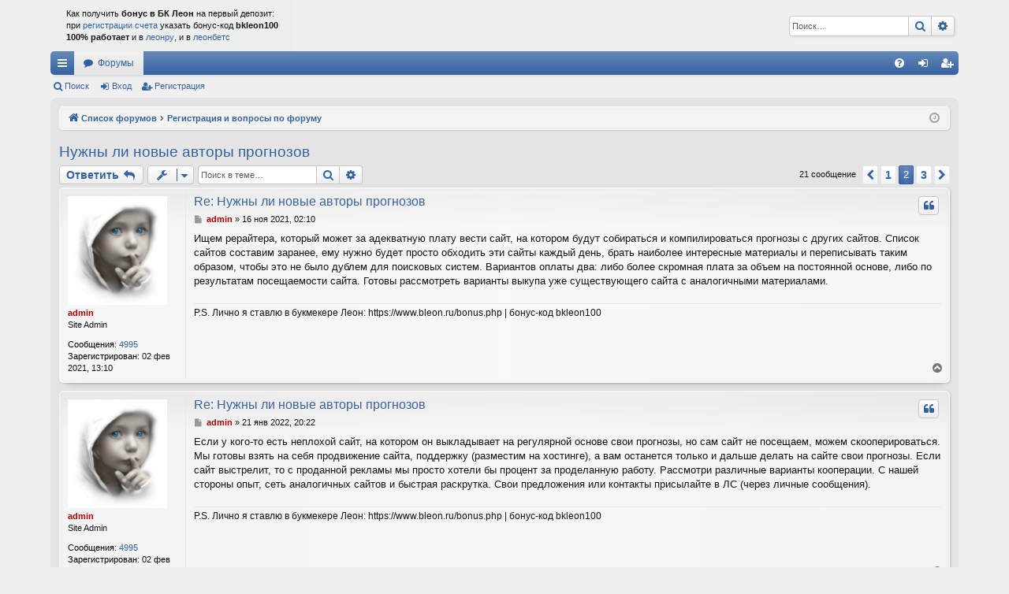

--- FILE ---
content_type: text/html; charset=UTF-8
request_url: https://www.betner.ru/viewtopic.php?p=6011&sid=f1fa00a850c34407728aa7f05a9ffeb4
body_size: 13355
content:
<!DOCTYPE html>
<html dir="ltr" lang="ru">
<head>
<meta charset="utf-8" />
<meta http-equiv="X-UA-Compatible" content="IE=edge">
<meta name="viewport" content="width=device-width, initial-scale=1" />

<title>Нужны ли новые авторы прогнозов - Страница 2 - Прогнозы и ставки на форуме</title>




	<link rel="alternate" type="application/atom+xml" title="Канал - Прогнозы и ставки на форуме" href="/app.php/feed?sid=261e3a224fdb73981518017a3ceea12d">			<link rel="alternate" type="application/atom+xml" title="Канал - Новые темы" href="/app.php/feed/topics?sid=261e3a224fdb73981518017a3ceea12d">		<link rel="alternate" type="application/atom+xml" title="Канал - Форум - Регистрация и вопросы по форуму" href="/app.php/feed/forum/10?sid=261e3a224fdb73981518017a3ceea12d">	<link rel="alternate" type="application/atom+xml" title="Канал - Тема - Нужны ли новые авторы прогнозов" href="/app.php/feed/topic/7?sid=261e3a224fdb73981518017a3ceea12d">	
	<link rel="canonical" href="https://www.betner.ru/viewtopic.php?t=7&amp;start=10">

<!--
	phpBB style name: elegance
	Based on style:   prosilver
	Original author:  Arty ( https://www.artodia.com )
	Modified by: 	  MrGaby
-->


<link href="./assets/css/font-awesome.min.css?assets_version=175" rel="stylesheet">
<link href="./styles/elegance/theme/stylesheet.css?assets_version=175" rel="stylesheet">




<!--[if lte IE 9]>
	<link href="./styles/elegance/theme/tweaks.css?assets_version=175" rel="stylesheet">
<![endif]-->





</head>
<body id="phpbb" class="nojs notouch section-viewtopic ltr " data-online-text="В сети">


	<!-- div id="logodesc">
		<table width="100%" cellspacing="0" class="tablecontent1">
		<tr>
			<td width="100%" align="center" class="table-content02"><h1 class="gen0">Прогнозы для тех, кто хочет выиграть в букмекерской конторе</h1><span class="gen">бесплатные прогнозы с описанием, стратегии игры</span></td>
		</tr>
		</table>
	</div -->

	<a id="top" class="top-anchor" accesskey="t"></a>
	<div id="page-header" class="page-width">
		<div class="headerbar" role="banner">
					<div class="inner">

			<div id="site-description" class="site-description">

				<!-- a id="logo" class="logo" href="./?sid=261e3a224fdb73981518017a3ceea12d" title="Список форумов">
					<img src="./styles/elegance/theme/images/logo.png" data-src-hd="./styles/elegance/theme/images/logo_hd.png" alt="Прогнозы и ставки на форуме"/>
				</a -->

<table cellpadding="0" cellspacing="0" border="0" class="tablecontent1">
<tbody>
<tr>

<!-- td align="left" valign="top" class="table-content01">
<a href="https://www.bleon.ru"><img src="images/leonlogo.png" border="0" alt="бк леон" width="131" height="43"></a>
</td -->

<td align="left" valign="top" class="table-content01">
Как получить <b>бонус в БК Леон</b> на первый депозит:
<br>
при <noindex><a href="https://leon.ru/?wm=62447988&bcode=bleon100">регистрации счета</a></noindex> указать бонус-код <b>bkleon100</b>
<br>
<b>100% работает</b> и в <a href="https://www.bleon.ru">леонру</a>, и в <a href="https://www.bkleon.ru">леонбетс</a>
</td></tr>
</tbody>
</table>

				<p class="sitename">Прогнозы и ставки на форуме</p>
				<p>Прогнозы, стратегии, дневники игроков</p>
				<p class="skiplink"><a href="#start_here">Пропустить</a></p>
			</div>

															<div id="search-box" class="search-box search-header" role="search">
				<form action="./search.php?sid=261e3a224fdb73981518017a3ceea12d" method="get" id="search">
				<fieldset>
					<input name="keywords" id="keywords" type="search" maxlength="128" title="Ключевые слова" class="inputbox search tiny" size="20" value="" placeholder="Поиск…" />
					<button class="button button-search" type="submit" title="Поиск">
						<i class="icon fa-search fa-fw" aria-hidden="true"></i><span class="sr-only">Поиск</span>
					</button>
					<a href="./search.php?sid=261e3a224fdb73981518017a3ceea12d" class="button button-search-end" title="Расширенный поиск">
						<i class="icon fa-cog fa-fw" aria-hidden="true"></i><span class="sr-only">Расширенный поиск</span>
					</a>
					<input type="hidden" name="sid" value="261e3a224fdb73981518017a3ceea12d" />

				</fieldset>
				</form>
			</div>
									
			</div>
					</div>


				


<div class="navbar tabbed not-static" role="navigation">
	<div class="inner page-width">
		<div class="nav-tabs" data-current-page="viewtopic">
			<ul class="leftside">
				<li id="quick-links" class="quick-links tab responsive-menu dropdown-container">
					<a href="#" class="nav-link dropdown-trigger">Ссылки</a>
					<div class="dropdown">
						<div class="pointer"><div class="pointer-inner"></div></div>
						<ul class="dropdown-contents" role="menu">
								
			<li class="separator"></li>
													<li>
								<a href="./search.php?search_id=unanswered&amp;sid=261e3a224fdb73981518017a3ceea12d" role="menuitem">
									<i class="icon fa-file-o fa-fw icon-gray" aria-hidden="true"></i><span>Темы без ответов</span>
								</a>
							</li>
							<li>
								<a href="./search.php?search_id=active_topics&amp;sid=261e3a224fdb73981518017a3ceea12d" role="menuitem">
									<i class="icon fa-file-o fa-fw icon-blue" aria-hidden="true"></i><span>Активные темы</span>
								</a>
							</li>
							<li class="separator"></li>
							<li>
								<a href="./search.php?sid=261e3a224fdb73981518017a3ceea12d" role="menuitem">
									<i class="icon fa-search fa-fw" aria-hidden="true"></i><span>Поиск</span>
								</a>
							</li>	
	
													</ul>
					</div>
				</li>
												<li class="tab forums selected" data-responsive-class="small-icon icon-forums">
					<a class="nav-link" href="./?sid=261e3a224fdb73981518017a3ceea12d">Форумы</a>
				</li>
											</ul>
			<ul class="rightside" role="menu">
								<li class="tab faq" data-select-match="faq" data-responsive-class="small-icon icon-faq">
					<a class="nav-link" href="/app.php/help/faq?sid=261e3a224fdb73981518017a3ceea12d" rel="help" title="Часто задаваемые вопросы" role="menuitem">
						<i class="icon fa-question-circle fa-fw" aria-hidden="true"></i><span>FAQ</span>
					</a>
				</li>
																									<li class="tab login"  data-skip-responsive="true" data-select-match="login"><a class="nav-link" href="./ucp.php?mode=login&amp;redirect=viewtopic.php%3Fp%3D6011&amp;sid=261e3a224fdb73981518017a3ceea12d" title="Вход" accesskey="x" role="menuitem">Вход</a></li>
											<li class="tab register" data-skip-responsive="true" data-select-match="register"><a class="nav-link" href="./ucp.php?mode=register&amp;sid=261e3a224fdb73981518017a3ceea12d" role="menuitem">Регистрация</a></li>
																	</ul>
		</div>
	</div>
</div>

<div class="navbar secondary">
	<ul role="menubar">
											<li class="small-icon icon-search"><a href="./search.php?sid=261e3a224fdb73981518017a3ceea12d">Поиск</a></li>
														<li class="small-icon icon-login"><a href="./ucp.php?mode=login&amp;redirect=viewtopic.php%3Fp%3D6011&amp;sid=261e3a224fdb73981518017a3ceea12d" title="Вход">Вход</a></li>
									<li class="small-icon icon-register"><a href="./ucp.php?mode=register&amp;sid=261e3a224fdb73981518017a3ceea12d">Регистрация</a></li>
									
			</ul>
</div>

	</div>

<div id="wrap" class="page-width">

	
	<a id="start_here" class="top-anchor"></a>
	<div id="page-body" class="page-body" role="main">
		<div class="navbar">
	<ul id="nav-breadcrumbs" class="nav-breadcrumbs linklist navlinks" role="menubar">
								<li class="breadcrumbs" itemscope itemtype="http://schema.org/BreadcrumbList">
										<span class="crumb"  itemtype="http://schema.org/ListItem" itemprop="itemListElement" itemscope><a href="./?sid=261e3a224fdb73981518017a3ceea12d" itemtype="https://schema.org/Thing" itemscope itemprop="item" accesskey="h" data-navbar-reference="index"><i class="icon fa-home fa-fw"></i><span itemprop="name">Список форумов</span></a><meta itemprop="position" content="1" /></span>

																			<span class="crumb"  itemtype="http://schema.org/ListItem" itemprop="itemListElement" itemscope data-forum-id="10"><a href="./viewforum.php?f=10&amp;sid=261e3a224fdb73981518017a3ceea12d" itemtype="https://schema.org/Thing" itemscope itemprop="item"><span itemprop="name">Регистрация и вопросы по форуму</span></a><meta itemprop="position" content="2" /></span>
												</li>
		
					<li class="rightside responsive-search">
				<a href="./search.php?sid=261e3a224fdb73981518017a3ceea12d" title="Параметры расширенного поиска" role="menuitem">
					<i class="icon fa-search fa-fw" aria-hidden="true"></i><span class="sr-only">Поиск</span>
				</a>
			</li>
				<li class="rightside dropdown-container icon-only">
			<a href="#" class="dropdown-trigger time" title="Текущее время: 31 янв 2026, 04:09"><i class="fa fa-clock-o"></i></a>
			<div class="dropdown">
				<div class="pointer"><div class="pointer-inner"></div></div>
				<ul class="dropdown-contents">
					<li>Текущее время: 31 янв 2026, 04:09</li>
					<li>Часовой пояс: <span title="Европа/Москва">UTC+03:00</span></li>
				</ul>
			</div>
		</li>
	</ul>
</div>

		
		
<h2 class="topic-title"><a href="./viewtopic.php?f=10&amp;t=7&amp;start=10&amp;sid=261e3a224fdb73981518017a3ceea12d">Нужны ли новые авторы прогнозов</a></h2>
<!-- NOTE: remove the style="display: none" when you want to have the forum description on the topic body -->
<div style="display: none !important;">ваши вопросы, жалобы и предложения<br /></div>


<div class="action-bar bar-top">
	
			<a href="./posting.php?mode=reply&amp;f=10&amp;t=7&amp;sid=261e3a224fdb73981518017a3ceea12d" class="button" title="Ответить">
							<span>Ответить</span> <i class="icon fa-reply fa-fw" aria-hidden="true"></i>
					</a>
	
			<div class="dropdown-container dropdown-button-control topic-tools">
		<span title="Управление темой" class="button button-secondary dropdown-trigger dropdown-select">
			<i class="icon fa-wrench fa-fw" aria-hidden="true"></i>
			<span class="caret"><i class="icon fa-sort-down fa-fw" aria-hidden="true"></i></span>
		</span>
		<div class="dropdown">
			<div class="pointer"><div class="pointer-inner"></div></div>
			<ul class="dropdown-contents">
																												<li>
					<a href="./viewtopic.php?f=10&amp;t=7&amp;start=10&amp;sid=261e3a224fdb73981518017a3ceea12d&amp;view=print" title="Версия для печати" accesskey="p">
						<i class="icon fa-print fa-fw" aria-hidden="true"></i><span>Версия для печати</span>
					</a>
				</li>
											</ul>
		</div>
	</div>
	
			<div class="search-box" role="search">
			<form method="get" id="topic-search" action="./search.php?sid=261e3a224fdb73981518017a3ceea12d">
			<fieldset>
				<input class="inputbox search tiny"  type="search" name="keywords" id="search_keywords" size="20" placeholder="Поиск в теме…" />
				<button class="button button-search" type="submit" title="Поиск">
					<i class="icon fa-search fa-fw" aria-hidden="true"></i><span class="sr-only">Поиск</span>
				</button>
				<a href="./search.php?sid=261e3a224fdb73981518017a3ceea12d" class="button button-search-end" title="Расширенный поиск">
					<i class="icon fa-cog fa-fw" aria-hidden="true"></i><span class="sr-only">Расширенный поиск</span>
				</a>
				<input type="hidden" name="t" value="7" />
<input type="hidden" name="sf" value="msgonly" />
<input type="hidden" name="sid" value="261e3a224fdb73981518017a3ceea12d" />

			</fieldset>
			</form>
		</div>
	
			<div class="pagination">
			21 сообщение
							<ul>
			<li class="arrow previous"><a class="button button-icon-only" href="./viewtopic.php?f=10&amp;t=7&amp;sid=261e3a224fdb73981518017a3ceea12d" rel="prev" role="button"><i class="icon fa-chevron-left fa-fw" aria-hidden="true"></i><span class="sr-only">Пред.</span></a></li>
				<li><a class="button" href="./viewtopic.php?f=10&amp;t=7&amp;sid=261e3a224fdb73981518017a3ceea12d" role="button">1</a></li>
			<li class="active"><span>2</span></li>
				<li><a class="button" href="./viewtopic.php?f=10&amp;t=7&amp;sid=261e3a224fdb73981518017a3ceea12d&amp;start=20" role="button">3</a></li>
				<li class="arrow next"><a class="button button-icon-only" href="./viewtopic.php?f=10&amp;t=7&amp;sid=261e3a224fdb73981518017a3ceea12d&amp;start=20" rel="next" role="button"><i class="icon fa-chevron-right fa-fw" aria-hidden="true"></i><span class="sr-only">След.</span></a></li>
	</ul>
					</div>
		</div>




			<div id="p3129" class="post has-profile bg2">
		<div class="inner">

		<dl class="postprofile" id="profile3129">
			<dt class="has-profile-rank has-avatar">
				<div class="avatar-container">
																<a href="./memberlist.php?mode=viewprofile&amp;u=2&amp;sid=261e3a224fdb73981518017a3ceea12d" class="avatar"><img class="avatar" src="./download/file.php?avatar=2_1612341380.jpg" width="126" height="138" alt="Аватара пользователя" /></a>														</div>
								<a href="./memberlist.php?mode=viewprofile&amp;u=2&amp;sid=261e3a224fdb73981518017a3ceea12d" style="color: #AA0000;" class="username-coloured">admin</a>							</dt>

						<dd class="profile-rank">Site Admin</dd>			
		<dd class="profile-posts"><strong>Сообщения:</strong> <a href="./search.php?author_id=2&amp;sr=posts&amp;sid=261e3a224fdb73981518017a3ceea12d">4995</a></dd>		<dd class="profile-joined"><strong>Зарегистрирован:</strong> 02 фев 2021, 13:10</dd>		
		
						
						
		</dl>

		<div class="postbody">
						<div id="post_content3129">

						<h3 class="first"><a href="./viewtopic.php?p=3129&amp;sid=261e3a224fdb73981518017a3ceea12d#p3129">Re: Нужны ли новые авторы прогнозов</a></h3>

													<ul class="post-buttons">
																																									<li>
							<a href="./posting.php?mode=quote&amp;f=10&amp;p=3129&amp;sid=261e3a224fdb73981518017a3ceea12d" title="Ответить с цитатой" class="button button-icon-only">
								<i class="icon fa-quote-left fa-fw" aria-hidden="true"></i><span class="sr-only">Цитата</span>
							</a>
						</li>
														</ul>
							
						<p class="author">
									<a class="unread" href="./viewtopic.php?p=3129&amp;sid=261e3a224fdb73981518017a3ceea12d#p3129" title="Сообщение">
						<i class="icon fa-file fa-fw icon-lightgray icon-md" aria-hidden="true"></i><span class="sr-only">Сообщение</span>
					</a>
								<span class="responsive-hide"> <strong><a href="./memberlist.php?mode=viewprofile&amp;u=2&amp;sid=261e3a224fdb73981518017a3ceea12d" style="color: #AA0000;" class="username-coloured">admin</a></strong> &raquo; </span><time datetime="2021-11-15T23:10:34+00:00">16 ноя 2021, 02:10</time>
			</p>
			
			
			
			<div class="content">Ищем рерайтера, который может за адекватную плату вести сайт, на котором будут собираться и компилироваться прогнозы с других сайтов. Список сайтов составим заранее, ему нужно будет просто обходить эти сайты каждый день, брать наиболее интересные материалы и переписывать таким образом, чтобы это не было дублем для поисковых систем. Вариантов оплаты два: либо более скромная плата за объем на постоянной основе, либо по результатам посещаемости сайта. Готовы рассмотреть варианты выкупа уже существующего сайта с аналогичными материалами.</div>

			
			
									
									<div id="sig3129" class="signature">P.S. Лично я ставлю в букмекере Леон: https://www.bleon.ru/bonus.php | бонус-код bkleon100</div>
						</div>

		</div>

		</div>
				<div class="back2top">
						<a href="#top" class="top" title="Вернуться к началу">
				<i class="icon fa-chevron-circle-up fa-fw icon-gray" aria-hidden="true"></i>
				<span class="sr-only">Вернуться к началу</span>
			</a>
					</div>
			</div>

				<div id="p3865" class="post has-profile bg1">
		<div class="inner">

		<dl class="postprofile" id="profile3865">
			<dt class="has-profile-rank has-avatar">
				<div class="avatar-container">
																<a href="./memberlist.php?mode=viewprofile&amp;u=2&amp;sid=261e3a224fdb73981518017a3ceea12d" class="avatar"><img class="avatar" src="./download/file.php?avatar=2_1612341380.jpg" width="126" height="138" alt="Аватара пользователя" /></a>														</div>
								<a href="./memberlist.php?mode=viewprofile&amp;u=2&amp;sid=261e3a224fdb73981518017a3ceea12d" style="color: #AA0000;" class="username-coloured">admin</a>							</dt>

						<dd class="profile-rank">Site Admin</dd>			
		<dd class="profile-posts"><strong>Сообщения:</strong> <a href="./search.php?author_id=2&amp;sr=posts&amp;sid=261e3a224fdb73981518017a3ceea12d">4995</a></dd>		<dd class="profile-joined"><strong>Зарегистрирован:</strong> 02 фев 2021, 13:10</dd>		
		
						
						
		</dl>

		<div class="postbody">
						<div id="post_content3865">

						<h3 ><a href="./viewtopic.php?p=3865&amp;sid=261e3a224fdb73981518017a3ceea12d#p3865">Re: Нужны ли новые авторы прогнозов</a></h3>

													<ul class="post-buttons">
																																									<li>
							<a href="./posting.php?mode=quote&amp;f=10&amp;p=3865&amp;sid=261e3a224fdb73981518017a3ceea12d" title="Ответить с цитатой" class="button button-icon-only">
								<i class="icon fa-quote-left fa-fw" aria-hidden="true"></i><span class="sr-only">Цитата</span>
							</a>
						</li>
														</ul>
							
						<p class="author">
									<a class="unread" href="./viewtopic.php?p=3865&amp;sid=261e3a224fdb73981518017a3ceea12d#p3865" title="Сообщение">
						<i class="icon fa-file fa-fw icon-lightgray icon-md" aria-hidden="true"></i><span class="sr-only">Сообщение</span>
					</a>
								<span class="responsive-hide"> <strong><a href="./memberlist.php?mode=viewprofile&amp;u=2&amp;sid=261e3a224fdb73981518017a3ceea12d" style="color: #AA0000;" class="username-coloured">admin</a></strong> &raquo; </span><time datetime="2022-01-21T17:22:11+00:00">21 янв 2022, 20:22</time>
			</p>
			
			
			
			<div class="content">Если у кого-то есть неплохой сайт, на котором он выкладывает на регулярной основе свои прогнозы, но сам сайт не посещаем, можем скооперироваться. Мы готовы взять на себя продвижение сайта, поддержку (разместим на хостинге), а вам останется только и дальше делать на сайте свои прогнозы. Если сайт выстрелит, то с проданной рекламы мы просто хотели бы процент за проделанную работу. Рассмотри различные варианты кооперации. С нашей стороны опыт, сеть аналогичных сайтов и быстрая раскрутка. Свои предложения или контакты присылайте в ЛС (через личные сообщения).</div>

			
			
									
									<div id="sig3865" class="signature">P.S. Лично я ставлю в букмекере Леон: https://www.bleon.ru/bonus.php | бонус-код bkleon100</div>
						</div>

		</div>

		</div>
				<div class="back2top">
						<a href="#top" class="top" title="Вернуться к началу">
				<i class="icon fa-chevron-circle-up fa-fw icon-gray" aria-hidden="true"></i>
				<span class="sr-only">Вернуться к началу</span>
			</a>
					</div>
			</div>

				<div id="p3913" class="post has-profile bg2">
		<div class="inner">

		<dl class="postprofile" id="profile3913">
			<dt class="has-profile-rank has-avatar">
				<div class="avatar-container">
																<a href="./memberlist.php?mode=viewprofile&amp;u=2&amp;sid=261e3a224fdb73981518017a3ceea12d" class="avatar"><img class="avatar" src="./download/file.php?avatar=2_1612341380.jpg" width="126" height="138" alt="Аватара пользователя" /></a>														</div>
								<a href="./memberlist.php?mode=viewprofile&amp;u=2&amp;sid=261e3a224fdb73981518017a3ceea12d" style="color: #AA0000;" class="username-coloured">admin</a>							</dt>

						<dd class="profile-rank">Site Admin</dd>			
		<dd class="profile-posts"><strong>Сообщения:</strong> <a href="./search.php?author_id=2&amp;sr=posts&amp;sid=261e3a224fdb73981518017a3ceea12d">4995</a></dd>		<dd class="profile-joined"><strong>Зарегистрирован:</strong> 02 фев 2021, 13:10</dd>		
		
						
						
		</dl>

		<div class="postbody">
						<div id="post_content3913">

						<h3 ><a href="./viewtopic.php?p=3913&amp;sid=261e3a224fdb73981518017a3ceea12d#p3913">Re: Нужны ли новые авторы прогнозов</a></h3>

													<ul class="post-buttons">
																																									<li>
							<a href="./posting.php?mode=quote&amp;f=10&amp;p=3913&amp;sid=261e3a224fdb73981518017a3ceea12d" title="Ответить с цитатой" class="button button-icon-only">
								<i class="icon fa-quote-left fa-fw" aria-hidden="true"></i><span class="sr-only">Цитата</span>
							</a>
						</li>
														</ul>
							
						<p class="author">
									<a class="unread" href="./viewtopic.php?p=3913&amp;sid=261e3a224fdb73981518017a3ceea12d#p3913" title="Сообщение">
						<i class="icon fa-file fa-fw icon-lightgray icon-md" aria-hidden="true"></i><span class="sr-only">Сообщение</span>
					</a>
								<span class="responsive-hide"> <strong><a href="./memberlist.php?mode=viewprofile&amp;u=2&amp;sid=261e3a224fdb73981518017a3ceea12d" style="color: #AA0000;" class="username-coloured">admin</a></strong> &raquo; </span><time datetime="2022-01-25T23:29:57+00:00">26 янв 2022, 02:29</time>
			</p>
			
			
			
			<div class="content">Столкнулись со сложностью - трудно или порой даже невозможно понять, кто пишет тексты прогнозов сам, а кто лишь компилирует чужое. Причем иногда авторы сами пишут бездарно или очень однотипно и коротко. А иногда блестяще делают компиляции чужих прогнозов. На самом деле читать чужие прогнозы даже полезно, если перед написанием своих вы их все закроете. Любая дополнительная информация лишь обогатит собственный прогноз, но писать его надо своими словами. Проблема еще в том, что стоит сайту стать популярным, как найдутся любители, которые с помощью несложных скриптов начнут воровать ваш контент. Поэтому важно развивать сайт по всем направлениям, чтобы поисковые сервера полюбили его не за отдельный уникальный текст, а за структуру, оптимизацию и, конечно же, периодические авторские материалы. Радует только одно - все работают в одних и тех же условиях, поэтому оглядываться на конкурентов также надо как минимум раз в месяц, когда можно отследить тенденции индексации на дистанции.</div>

			
			
									
									<div id="sig3913" class="signature">P.S. Лично я ставлю в букмекере Леон: https://www.bleon.ru/bonus.php | бонус-код bkleon100</div>
						</div>

		</div>

		</div>
				<div class="back2top">
						<a href="#top" class="top" title="Вернуться к началу">
				<i class="icon fa-chevron-circle-up fa-fw icon-gray" aria-hidden="true"></i>
				<span class="sr-only">Вернуться к началу</span>
			</a>
					</div>
			</div>

				<div id="p4740" class="post has-profile bg1">
		<div class="inner">

		<dl class="postprofile" id="profile4740">
			<dt class="has-profile-rank has-avatar">
				<div class="avatar-container">
																<a href="./memberlist.php?mode=viewprofile&amp;u=2&amp;sid=261e3a224fdb73981518017a3ceea12d" class="avatar"><img class="avatar" src="./download/file.php?avatar=2_1612341380.jpg" width="126" height="138" alt="Аватара пользователя" /></a>														</div>
								<a href="./memberlist.php?mode=viewprofile&amp;u=2&amp;sid=261e3a224fdb73981518017a3ceea12d" style="color: #AA0000;" class="username-coloured">admin</a>							</dt>

						<dd class="profile-rank">Site Admin</dd>			
		<dd class="profile-posts"><strong>Сообщения:</strong> <a href="./search.php?author_id=2&amp;sr=posts&amp;sid=261e3a224fdb73981518017a3ceea12d">4995</a></dd>		<dd class="profile-joined"><strong>Зарегистрирован:</strong> 02 фев 2021, 13:10</dd>		
		
						
						
		</dl>

		<div class="postbody">
						<div id="post_content4740">

						<h3 ><a href="./viewtopic.php?p=4740&amp;sid=261e3a224fdb73981518017a3ceea12d#p4740">Re: Нужны ли новые авторы прогнозов</a></h3>

													<ul class="post-buttons">
																																									<li>
							<a href="./posting.php?mode=quote&amp;f=10&amp;p=4740&amp;sid=261e3a224fdb73981518017a3ceea12d" title="Ответить с цитатой" class="button button-icon-only">
								<i class="icon fa-quote-left fa-fw" aria-hidden="true"></i><span class="sr-only">Цитата</span>
							</a>
						</li>
														</ul>
							
						<p class="author">
									<a class="unread" href="./viewtopic.php?p=4740&amp;sid=261e3a224fdb73981518017a3ceea12d#p4740" title="Сообщение">
						<i class="icon fa-file fa-fw icon-lightgray icon-md" aria-hidden="true"></i><span class="sr-only">Сообщение</span>
					</a>
								<span class="responsive-hide"> <strong><a href="./memberlist.php?mode=viewprofile&amp;u=2&amp;sid=261e3a224fdb73981518017a3ceea12d" style="color: #AA0000;" class="username-coloured">admin</a></strong> &raquo; </span><time datetime="2022-05-30T22:18:08+00:00">31 май 2022, 01:18</time>
			</p>
			
			
			
			<div class="content">Есть интересный вариант сотрудничества, когда вы не пишите контент для нас, а сами придумываете проект, который мы реализуем. В рамках проекта делаете, что хотите, привлекая трафик по тем или иным запросам. По метрике мы смотрим чистоту трафика и платим вам за этот трафик вне зависимости от результата по переходам на рекламные материалы. Как показывает практика, если трафик есть и он качественный, то результат рано или поздно будет. Основная проблема сейчас не столько в авторах, сколько в переписывании одних и тех же текстов с разных сайтов. По факту нового материала почти нет, а некоторые неграмотно переписанные тексты еще и подставляют ресурсы под вероятную пессимизацию со стороны поисковых серверов за плагиат. Очень интересны также те, кто в этом понимают и могут дать практические советы. Конечно же, не бесплатно.</div>

			
			
									
									<div id="sig4740" class="signature">P.S. Лично я ставлю в букмекере Леон: https://www.bleon.ru/bonus.php | бонус-код bkleon100</div>
						</div>

		</div>

		</div>
				<div class="back2top">
						<a href="#top" class="top" title="Вернуться к началу">
				<i class="icon fa-chevron-circle-up fa-fw icon-gray" aria-hidden="true"></i>
				<span class="sr-only">Вернуться к началу</span>
			</a>
					</div>
			</div>

				<div id="p6011" class="post has-profile bg2">
		<div class="inner">

		<dl class="postprofile" id="profile6011">
			<dt class="has-profile-rank has-avatar">
				<div class="avatar-container">
																<a href="./memberlist.php?mode=viewprofile&amp;u=2&amp;sid=261e3a224fdb73981518017a3ceea12d" class="avatar"><img class="avatar" src="./download/file.php?avatar=2_1612341380.jpg" width="126" height="138" alt="Аватара пользователя" /></a>														</div>
								<a href="./memberlist.php?mode=viewprofile&amp;u=2&amp;sid=261e3a224fdb73981518017a3ceea12d" style="color: #AA0000;" class="username-coloured">admin</a>							</dt>

						<dd class="profile-rank">Site Admin</dd>			
		<dd class="profile-posts"><strong>Сообщения:</strong> <a href="./search.php?author_id=2&amp;sr=posts&amp;sid=261e3a224fdb73981518017a3ceea12d">4995</a></dd>		<dd class="profile-joined"><strong>Зарегистрирован:</strong> 02 фев 2021, 13:10</dd>		
		
						
						
		</dl>

		<div class="postbody">
						<div id="post_content6011">

						<h3 ><a href="./viewtopic.php?p=6011&amp;sid=261e3a224fdb73981518017a3ceea12d#p6011">Re: Нужны ли новые авторы прогнозов</a></h3>

													<ul class="post-buttons">
																																									<li>
							<a href="./posting.php?mode=quote&amp;f=10&amp;p=6011&amp;sid=261e3a224fdb73981518017a3ceea12d" title="Ответить с цитатой" class="button button-icon-only">
								<i class="icon fa-quote-left fa-fw" aria-hidden="true"></i><span class="sr-only">Цитата</span>
							</a>
						</li>
														</ul>
							
						<p class="author">
									<a class="unread" href="./viewtopic.php?p=6011&amp;sid=261e3a224fdb73981518017a3ceea12d#p6011" title="Сообщение">
						<i class="icon fa-file fa-fw icon-lightgray icon-md" aria-hidden="true"></i><span class="sr-only">Сообщение</span>
					</a>
								<span class="responsive-hide"> <strong><a href="./memberlist.php?mode=viewprofile&amp;u=2&amp;sid=261e3a224fdb73981518017a3ceea12d" style="color: #AA0000;" class="username-coloured">admin</a></strong> &raquo; </span><time datetime="2023-03-15T18:11:33+00:00">15 мар 2023, 21:11</time>
			</p>
			
			
			
			<div class="content">Нужны авторы статей, связанных с тематикой букмекерских контор и ставками. Интересует глубокий анализ стратегий игры и их практического применения в рамках реальной линии любого букмекера на выбор. Обязательны сопроводительные скриншоты и комментарии к ним. Оплата сдельная, желательны примеры ваших статей на других сайтах. Уникальность текстов обязательна, и мы их проверим. Оплата за каждый текст. Обращайтесь по адресу info@bleon.ru</div>

			
			
									
									<div id="sig6011" class="signature">P.S. Лично я ставлю в букмекере Леон: https://www.bleon.ru/bonus.php | бонус-код bkleon100</div>
						</div>

		</div>

		</div>
				<div class="back2top">
						<a href="#top" class="top" title="Вернуться к началу">
				<i class="icon fa-chevron-circle-up fa-fw icon-gray" aria-hidden="true"></i>
				<span class="sr-only">Вернуться к началу</span>
			</a>
					</div>
			</div>

				<div id="p7413" class="post has-profile bg1">
		<div class="inner">

		<dl class="postprofile" id="profile7413">
			<dt class="has-profile-rank has-avatar">
				<div class="avatar-container">
																<a href="./memberlist.php?mode=viewprofile&amp;u=2&amp;sid=261e3a224fdb73981518017a3ceea12d" class="avatar"><img class="avatar" src="./download/file.php?avatar=2_1612341380.jpg" width="126" height="138" alt="Аватара пользователя" /></a>														</div>
								<a href="./memberlist.php?mode=viewprofile&amp;u=2&amp;sid=261e3a224fdb73981518017a3ceea12d" style="color: #AA0000;" class="username-coloured">admin</a>							</dt>

						<dd class="profile-rank">Site Admin</dd>			
		<dd class="profile-posts"><strong>Сообщения:</strong> <a href="./search.php?author_id=2&amp;sr=posts&amp;sid=261e3a224fdb73981518017a3ceea12d">4995</a></dd>		<dd class="profile-joined"><strong>Зарегистрирован:</strong> 02 фев 2021, 13:10</dd>		
		
						
						
		</dl>

		<div class="postbody">
						<div id="post_content7413">

						<h3 ><a href="./viewtopic.php?p=7413&amp;sid=261e3a224fdb73981518017a3ceea12d#p7413">Re: Нужны ли новые авторы прогнозов</a></h3>

													<ul class="post-buttons">
																																									<li>
							<a href="./posting.php?mode=quote&amp;f=10&amp;p=7413&amp;sid=261e3a224fdb73981518017a3ceea12d" title="Ответить с цитатой" class="button button-icon-only">
								<i class="icon fa-quote-left fa-fw" aria-hidden="true"></i><span class="sr-only">Цитата</span>
							</a>
						</li>
														</ul>
							
						<p class="author">
									<a class="unread" href="./viewtopic.php?p=7413&amp;sid=261e3a224fdb73981518017a3ceea12d#p7413" title="Сообщение">
						<i class="icon fa-file fa-fw icon-lightgray icon-md" aria-hidden="true"></i><span class="sr-only">Сообщение</span>
					</a>
								<span class="responsive-hide"> <strong><a href="./memberlist.php?mode=viewprofile&amp;u=2&amp;sid=261e3a224fdb73981518017a3ceea12d" style="color: #AA0000;" class="username-coloured">admin</a></strong> &raquo; </span><time datetime="2023-09-21T11:00:33+00:00">21 сен 2023, 14:00</time>
			</p>
			
			
			
			<div class="content">Нам всегда нужны авторы статей по букмекерским конторам. Не обязательно писать с нуля, можно перерабатывать уже имеющиеся в интернете материалы, беря их за идеи для своих статей. Есть масса идей, о чем и как писать, были бы желающие. Оплата сдельная по результатам. Денег не так много, зато можно совмещать и максимально гибкий график. Можно условно работать 1-2 дня в неделю, делая за эти два дня весь необходимый объём работы, который просто будем выкладывать с задержкой в течение недели. Есть уже работающие сайты, на которые нужны тексты, также есть идеи по новым сайтам, под которые готовы брать авторов. И есть идея совместных проектов, когда вы будете получать не сдельную оплату, а некий процент от дохода сайта. Минус только один - пока такой сайт не зарабатывает, то и вы получаете некий минимум. Зато если проект выстрелит, ваш доход может быть значительно больше, чем просто автора статей.<br>
<br>
Обращаться строго на электронный адрес info (собака) bleon.ru, на форуме сообщения могут потеряться, либо оставляйте прямо в этой ветке или через ЛС свои контакты для связи. Но куда проще и удобнее сразу отписаться нам на электронную почту, прислав все контактные данные в письме.</div>

			
			
									
									<div id="sig7413" class="signature">P.S. Лично я ставлю в букмекере Леон: https://www.bleon.ru/bonus.php | бонус-код bkleon100</div>
						</div>

		</div>

		</div>
				<div class="back2top">
						<a href="#top" class="top" title="Вернуться к началу">
				<i class="icon fa-chevron-circle-up fa-fw icon-gray" aria-hidden="true"></i>
				<span class="sr-only">Вернуться к началу</span>
			</a>
					</div>
			</div>

				<div id="p7414" class="post has-profile bg2">
		<div class="inner">

		<dl class="postprofile" id="profile7414">
			<dt class="has-profile-rank has-avatar">
				<div class="avatar-container">
																<a href="./memberlist.php?mode=viewprofile&amp;u=2&amp;sid=261e3a224fdb73981518017a3ceea12d" class="avatar"><img class="avatar" src="./download/file.php?avatar=2_1612341380.jpg" width="126" height="138" alt="Аватара пользователя" /></a>														</div>
								<a href="./memberlist.php?mode=viewprofile&amp;u=2&amp;sid=261e3a224fdb73981518017a3ceea12d" style="color: #AA0000;" class="username-coloured">admin</a>							</dt>

						<dd class="profile-rank">Site Admin</dd>			
		<dd class="profile-posts"><strong>Сообщения:</strong> <a href="./search.php?author_id=2&amp;sr=posts&amp;sid=261e3a224fdb73981518017a3ceea12d">4995</a></dd>		<dd class="profile-joined"><strong>Зарегистрирован:</strong> 02 фев 2021, 13:10</dd>		
		
						
						
		</dl>

		<div class="postbody">
						<div id="post_content7414">

						<h3 ><a href="./viewtopic.php?p=7414&amp;sid=261e3a224fdb73981518017a3ceea12d#p7414">Re: Нужны ли новые авторы прогнозов</a></h3>

													<ul class="post-buttons">
																																									<li>
							<a href="./posting.php?mode=quote&amp;f=10&amp;p=7414&amp;sid=261e3a224fdb73981518017a3ceea12d" title="Ответить с цитатой" class="button button-icon-only">
								<i class="icon fa-quote-left fa-fw" aria-hidden="true"></i><span class="sr-only">Цитата</span>
							</a>
						</li>
														</ul>
							
						<p class="author">
									<a class="unread" href="./viewtopic.php?p=7414&amp;sid=261e3a224fdb73981518017a3ceea12d#p7414" title="Сообщение">
						<i class="icon fa-file fa-fw icon-lightgray icon-md" aria-hidden="true"></i><span class="sr-only">Сообщение</span>
					</a>
								<span class="responsive-hide"> <strong><a href="./memberlist.php?mode=viewprofile&amp;u=2&amp;sid=261e3a224fdb73981518017a3ceea12d" style="color: #AA0000;" class="username-coloured">admin</a></strong> &raquo; </span><time datetime="2023-09-21T11:05:45+00:00">21 сен 2023, 14:05</time>
			</p>
			
			
			
			<div class="content">Нужны авторы прогнозов на спорт, прежде всего на футбол. Оплата сдельная, можно делать многие матчи наперед, работая по 1-2 в неделю. Главное условие - уникальность текстов и погружение в тему. Надо писать для других игроков, чтобы люди читали и им эти тексты были полезны. Не обязательно искать конкретные исходы, нужна общая аналитика и мысли, что более вероятно в том или ином матче. Очень много ресурсов пишут аналогичные тексты, поэтому можно отталкиваться от их опыта и брать даже за основу их прогнозы, но писать свое и с нуля, ориентируясь лишь на то, что более востребовано игроками букмекерских контор.<br>
<br>
Почему именно футбол? Потому что массовый вид спорта, на него больше всего ставят. Но если вы вдруг эксперт в хоккее, теннисе или баскетболе, то готовы рассмотреть ваши предложения, даже запустить отдельный проект под вас. Возможно фиксированная плата на первых порах, а дальше по результатам. Основное пожелание - периодичность и прогнозы на самые популярные турниры, которых ждут большинство игроков букмекерских контор.</div>

			
			
									
									<div id="sig7414" class="signature">P.S. Лично я ставлю в букмекере Леон: https://www.bleon.ru/bonus.php | бонус-код bkleon100</div>
						</div>

		</div>

		</div>
				<div class="back2top">
						<a href="#top" class="top" title="Вернуться к началу">
				<i class="icon fa-chevron-circle-up fa-fw icon-gray" aria-hidden="true"></i>
				<span class="sr-only">Вернуться к началу</span>
			</a>
					</div>
			</div>

				<div id="p9054" class="post has-profile bg1">
		<div class="inner">

		<dl class="postprofile" id="profile9054">
			<dt class="has-profile-rank has-avatar">
				<div class="avatar-container">
																<a href="./memberlist.php?mode=viewprofile&amp;u=2&amp;sid=261e3a224fdb73981518017a3ceea12d" class="avatar"><img class="avatar" src="./download/file.php?avatar=2_1612341380.jpg" width="126" height="138" alt="Аватара пользователя" /></a>														</div>
								<a href="./memberlist.php?mode=viewprofile&amp;u=2&amp;sid=261e3a224fdb73981518017a3ceea12d" style="color: #AA0000;" class="username-coloured">admin</a>							</dt>

						<dd class="profile-rank">Site Admin</dd>			
		<dd class="profile-posts"><strong>Сообщения:</strong> <a href="./search.php?author_id=2&amp;sr=posts&amp;sid=261e3a224fdb73981518017a3ceea12d">4995</a></dd>		<dd class="profile-joined"><strong>Зарегистрирован:</strong> 02 фев 2021, 13:10</dd>		
		
						
						
		</dl>

		<div class="postbody">
						<div id="post_content9054">

						<h3 ><a href="./viewtopic.php?p=9054&amp;sid=261e3a224fdb73981518017a3ceea12d#p9054">Re: Нужны ли новые авторы прогнозов</a></h3>

													<ul class="post-buttons">
																																									<li>
							<a href="./posting.php?mode=quote&amp;f=10&amp;p=9054&amp;sid=261e3a224fdb73981518017a3ceea12d" title="Ответить с цитатой" class="button button-icon-only">
								<i class="icon fa-quote-left fa-fw" aria-hidden="true"></i><span class="sr-only">Цитата</span>
							</a>
						</li>
														</ul>
							
						<p class="author">
									<a class="unread" href="./viewtopic.php?p=9054&amp;sid=261e3a224fdb73981518017a3ceea12d#p9054" title="Сообщение">
						<i class="icon fa-file fa-fw icon-lightgray icon-md" aria-hidden="true"></i><span class="sr-only">Сообщение</span>
					</a>
								<span class="responsive-hide"> <strong><a href="./memberlist.php?mode=viewprofile&amp;u=2&amp;sid=261e3a224fdb73981518017a3ceea12d" style="color: #AA0000;" class="username-coloured">admin</a></strong> &raquo; </span><time datetime="2024-03-18T00:50:00+00:00">18 мар 2024, 03:50</time>
			</p>
			
			
			
			<div class="content">Ты классный аналитик по футболу? Давно ведёшь свой дневник и пишешь регулярные аналитические обзоры перед матчами? Мы можем попытаться сделать какой-нибудь совместный проект, на котором будут твои материалы и наша реклама, оплата - сдельная. Интересуют только авторские проекты, которые существуют не первый год. И при этом нам нужны те, кто пишут с нуля и сами. Если же на сайте просто копии чужих прогнозов, то такой проект нам не будет интересен. С точки зрения поисковых серверов скопированные прогнозы будут плагиатом, а сам сайт будет пессимизирован в результатах поиска (другими словами принудительно понижен в выдаче). Что касается текстов, то не так важно, о чём и как вы пишите, сколько объем и полезность содержимого. И регулярность, так как рекламировать имеет смысл то, что будет постоянно обновляться. Частота тоже не так принципиальна, а в некоторых случаях еженедельные обзоры бывают даже более выигрышными, чем поиск материала каждый день. Тут уже кому что интереснее и ближе. <br>
<br>
Если вы интересуетесь только конкретным чемпионатом или турниром - ещё лучше. Чем глубже и более досконально вы понимаете то, о чем пишите, тем интереснее и полезнее для читателей. Вы главное покажите нам примеры своих текстов, от этого и будем плясать. Либо пишите прямо здесь на форуме, либо присылайте на почту: info (собака) bleon.ru</div>

			
			
									
									<div id="sig9054" class="signature">P.S. Лично я ставлю в букмекере Леон: https://www.bleon.ru/bonus.php | бонус-код bkleon100</div>
						</div>

		</div>

		</div>
				<div class="back2top">
						<a href="#top" class="top" title="Вернуться к началу">
				<i class="icon fa-chevron-circle-up fa-fw icon-gray" aria-hidden="true"></i>
				<span class="sr-only">Вернуться к началу</span>
			</a>
					</div>
			</div>

				<div id="p9115" class="post has-profile bg2">
		<div class="inner">

		<dl class="postprofile" id="profile9115">
			<dt class="has-profile-rank has-avatar">
				<div class="avatar-container">
																<a href="./memberlist.php?mode=viewprofile&amp;u=2&amp;sid=261e3a224fdb73981518017a3ceea12d" class="avatar"><img class="avatar" src="./download/file.php?avatar=2_1612341380.jpg" width="126" height="138" alt="Аватара пользователя" /></a>														</div>
								<a href="./memberlist.php?mode=viewprofile&amp;u=2&amp;sid=261e3a224fdb73981518017a3ceea12d" style="color: #AA0000;" class="username-coloured">admin</a>							</dt>

						<dd class="profile-rank">Site Admin</dd>			
		<dd class="profile-posts"><strong>Сообщения:</strong> <a href="./search.php?author_id=2&amp;sr=posts&amp;sid=261e3a224fdb73981518017a3ceea12d">4995</a></dd>		<dd class="profile-joined"><strong>Зарегистрирован:</strong> 02 фев 2021, 13:10</dd>		
		
						
						
		</dl>

		<div class="postbody">
						<div id="post_content9115">

						<h3 ><a href="./viewtopic.php?p=9115&amp;sid=261e3a224fdb73981518017a3ceea12d#p9115">Re: Нужны ли новые авторы прогнозов</a></h3>

													<ul class="post-buttons">
																																									<li>
							<a href="./posting.php?mode=quote&amp;f=10&amp;p=9115&amp;sid=261e3a224fdb73981518017a3ceea12d" title="Ответить с цитатой" class="button button-icon-only">
								<i class="icon fa-quote-left fa-fw" aria-hidden="true"></i><span class="sr-only">Цитата</span>
							</a>
						</li>
														</ul>
							
						<p class="author">
									<a class="unread" href="./viewtopic.php?p=9115&amp;sid=261e3a224fdb73981518017a3ceea12d#p9115" title="Сообщение">
						<i class="icon fa-file fa-fw icon-lightgray icon-md" aria-hidden="true"></i><span class="sr-only">Сообщение</span>
					</a>
								<span class="responsive-hide"> <strong><a href="./memberlist.php?mode=viewprofile&amp;u=2&amp;sid=261e3a224fdb73981518017a3ceea12d" style="color: #AA0000;" class="username-coloured">admin</a></strong> &raquo; </span><time datetime="2024-03-26T10:45:45+00:00">26 мар 2024, 13:45</time>
			</p>
			
			
			
			<div class="content">Очень нужны спортивные обозреватели, кто способен готовить объемные и полезные материалы к крупным турнирам, навроде ЛЧ, ЛЕ или ЛКФ. По популярным чемпионатом авторов полно, а вот с аналитикой матчей разных клубов очень и очень мало качественных материалов. Так как между клубами либо очень мало личных встреч, либо они были очень давно, либо клубы могут и вовсе не пересекаться друг с другом до поединка. И здесь простой статистики становится явно не достаточно, нужно понимание составов, потенциала команд и способы сравнения между собой. Из плюсов - возможность такие материалы готовить неспешно, так как жеребьёвка проводится заранее. Естественно, оплата выше, чем за простые прогнозы, но в любом случае она будет сдельной и по результатам. Из минусов - нужно не только уметь смотреть статистику, но и наблюдать за клубами, составами, читать про них, понимать их. Авторство по всем материалам будет указано, просто права на сами тексты будут у ресурса, на котором мы их разместим. Пишите на почту: info (собака) bleon.ru</div>

			
			
									
									<div id="sig9115" class="signature">P.S. Лично я ставлю в букмекере Леон: https://www.bleon.ru/bonus.php | бонус-код bkleon100</div>
						</div>

		</div>

		</div>
				<div class="back2top">
						<a href="#top" class="top" title="Вернуться к началу">
				<i class="icon fa-chevron-circle-up fa-fw icon-gray" aria-hidden="true"></i>
				<span class="sr-only">Вернуться к началу</span>
			</a>
					</div>
			</div>

				<div id="p10217" class="post has-profile bg1">
		<div class="inner">

		<dl class="postprofile" id="profile10217">
			<dt class="has-profile-rank has-avatar">
				<div class="avatar-container">
																<a href="./memberlist.php?mode=viewprofile&amp;u=2&amp;sid=261e3a224fdb73981518017a3ceea12d" class="avatar"><img class="avatar" src="./download/file.php?avatar=2_1612341380.jpg" width="126" height="138" alt="Аватара пользователя" /></a>														</div>
								<a href="./memberlist.php?mode=viewprofile&amp;u=2&amp;sid=261e3a224fdb73981518017a3ceea12d" style="color: #AA0000;" class="username-coloured">admin</a>							</dt>

						<dd class="profile-rank">Site Admin</dd>			
		<dd class="profile-posts"><strong>Сообщения:</strong> <a href="./search.php?author_id=2&amp;sr=posts&amp;sid=261e3a224fdb73981518017a3ceea12d">4995</a></dd>		<dd class="profile-joined"><strong>Зарегистрирован:</strong> 02 фев 2021, 13:10</dd>		
		
						
						
		</dl>

		<div class="postbody">
						<div id="post_content10217">

						<h3 ><a href="./viewtopic.php?p=10217&amp;sid=261e3a224fdb73981518017a3ceea12d#p10217">Re: Нужны ли новые авторы прогнозов</a></h3>

													<ul class="post-buttons">
																																									<li>
							<a href="./posting.php?mode=quote&amp;f=10&amp;p=10217&amp;sid=261e3a224fdb73981518017a3ceea12d" title="Ответить с цитатой" class="button button-icon-only">
								<i class="icon fa-quote-left fa-fw" aria-hidden="true"></i><span class="sr-only">Цитата</span>
							</a>
						</li>
														</ul>
							
						<p class="author">
									<a class="unread" href="./viewtopic.php?p=10217&amp;sid=261e3a224fdb73981518017a3ceea12d#p10217" title="Сообщение">
						<i class="icon fa-file fa-fw icon-lightgray icon-md" aria-hidden="true"></i><span class="sr-only">Сообщение</span>
					</a>
								<span class="responsive-hide"> <strong><a href="./memberlist.php?mode=viewprofile&amp;u=2&amp;sid=261e3a224fdb73981518017a3ceea12d" style="color: #AA0000;" class="username-coloured">admin</a></strong> &raquo; </span><time datetime="2024-11-11T03:48:50+00:00">11 ноя 2024, 06:48</time>
			</p>
			
			
			
			<div class="content">Нужны эксперты по отдельным чемпионатам, чтобы писать обзоры и/или прогнозы по всем матчам указанного чемпионата. Приветствуется опыт работы в этой сфере и примеры ваших текстов, с возможностью как-то подтвердить, что их написали именно вы. Смысл заключается в том, чтобы вы сопровождали один или несколько чемпионатов, обозревая все входящие в него матчи. Таким образом, вы будете лучше понимать текущее положение команд и разбираться в них. Опыт предыдущей работы показал, что когда один эксперт пытается писать тексты сразу по всем чемпионатам, то уровень таких обзоров весьма поверхностный. Куда профессиональнее получается разобраться в одном каком-то чемпионате и полностью им заниматься в течение всего сезона. Оплата сдельная и согласовывается индивидуально. Учитываем ваши пожелания. Присылайте свои предложения на адрес <a href="mailto:info@bleon.ru">info@bleon.ru</a><br>
<br>
P.S. В письме укажите возраст, где проживаете, какие чемпионаты и почему хотели бы обозревать, какой опыт работы у вас уже есть, и примеры ранее написанных текстов. Не так важно, куда и сколько вы писали обзоров и прогнозов, куда важнее их содержание.</div>

			
			
									
									<div id="sig10217" class="signature">P.S. Лично я ставлю в букмекере Леон: https://www.bleon.ru/bonus.php | бонус-код bkleon100</div>
						</div>

		</div>

		</div>
				<div class="back2top">
						<a href="#top" class="top" title="Вернуться к началу">
				<i class="icon fa-chevron-circle-up fa-fw icon-gray" aria-hidden="true"></i>
				<span class="sr-only">Вернуться к началу</span>
			</a>
					</div>
			</div>

	

	<div class="action-bar bar-bottom">
	
			<a href="./posting.php?mode=reply&amp;f=10&amp;t=7&amp;sid=261e3a224fdb73981518017a3ceea12d" class="button" title="Ответить">
							<span>Ответить</span> <i class="icon fa-reply fa-fw" aria-hidden="true"></i>
					</a>
		
		<div class="dropdown-container dropdown-button-control topic-tools">
		<span title="Управление темой" class="button button-secondary dropdown-trigger dropdown-select">
			<i class="icon fa-wrench fa-fw" aria-hidden="true"></i>
			<span class="caret"><i class="icon fa-sort-down fa-fw" aria-hidden="true"></i></span>
		</span>
		<div class="dropdown">
			<div class="pointer"><div class="pointer-inner"></div></div>
			<ul class="dropdown-contents">
																												<li>
					<a href="./viewtopic.php?f=10&amp;t=7&amp;start=10&amp;sid=261e3a224fdb73981518017a3ceea12d&amp;view=print" title="Версия для печати" accesskey="p">
						<i class="icon fa-print fa-fw" aria-hidden="true"></i><span>Версия для печати</span>
					</a>
				</li>
											</ul>
		</div>
	</div>

			<form method="post" action="./viewtopic.php?f=10&amp;t=7&amp;start=10&amp;sid=261e3a224fdb73981518017a3ceea12d">
		<div class="dropdown-container dropdown-container-left dropdown-button-control sort-tools">
	<span title="Настройки отображения и сортировки" class="button button-secondary dropdown-trigger dropdown-select">
		<i class="icon fa-sort-amount-asc fa-fw" aria-hidden="true"></i>
		<span class="caret"><i class="icon fa-sort-down fa-fw" aria-hidden="true"></i></span>
	</span>
	<div class="dropdown hidden">
		<div class="pointer"><div class="pointer-inner"></div></div>
		<div class="dropdown-contents">
			<fieldset class="display-options">
							<label>Показать: <select name="st" id="st"><option value="0" selected="selected">Все сообщения</option><option value="1">1 день</option><option value="7">7 дней</option><option value="14">2 недели</option><option value="30">1 месяц</option><option value="90">3 месяца</option><option value="180">6 месяцев</option><option value="365">1 год</option></select></label>
								<label>Поле сортировки: <select name="sk" id="sk"><option value="a">Автор</option><option value="t" selected="selected">Время размещения</option><option value="s">Заголовок</option></select></label>
				<label>Порядок: <select name="sd" id="sd"><option value="a" selected="selected">по возрастанию</option><option value="d">по убыванию</option></select></label>
								<hr class="dashed" />
				<input type="submit" class="button2" name="sort" value="Перейти" />
						</fieldset>
		</div>
	</div>
</div>
		</form>
	
	
	
			<div class="pagination">
			21 сообщение
							<ul>
			<li class="arrow previous"><a class="button button-icon-only" href="./viewtopic.php?f=10&amp;t=7&amp;sid=261e3a224fdb73981518017a3ceea12d" rel="prev" role="button"><i class="icon fa-chevron-left fa-fw" aria-hidden="true"></i><span class="sr-only">Пред.</span></a></li>
				<li><a class="button" href="./viewtopic.php?f=10&amp;t=7&amp;sid=261e3a224fdb73981518017a3ceea12d" role="button">1</a></li>
			<li class="active"><span>2</span></li>
				<li><a class="button" href="./viewtopic.php?f=10&amp;t=7&amp;sid=261e3a224fdb73981518017a3ceea12d&amp;start=20" role="button">3</a></li>
				<li class="arrow next"><a class="button button-icon-only" href="./viewtopic.php?f=10&amp;t=7&amp;sid=261e3a224fdb73981518017a3ceea12d&amp;start=20" rel="next" role="button"><i class="icon fa-chevron-right fa-fw" aria-hidden="true"></i><span class="sr-only">След.</span></a></li>
	</ul>
					</div>
	</div>


<div class="action-bar actions-jump">
		<p class="jumpbox-return">
		<a href="./viewforum.php?f=10&amp;sid=261e3a224fdb73981518017a3ceea12d" class="left-box arrow-left" accesskey="r">
			<i class="icon fa-angle-left fa-fw icon-black" aria-hidden="true"></i><span>Вернуться в «Регистрация и вопросы по форуму»</span>
		</a>
	</p>
	
		<div class="jumpbox dropdown-container dropdown-container-right dropdown-up dropdown-left dropdown-button-control" id="jumpbox">
			<span title="Перейти" class="button button-secondary dropdown-trigger dropdown-select">
				<span>Перейти</span>
				<span class="caret"><i class="icon fa-sort-down fa-fw" aria-hidden="true"></i></span>
			</span>
		<div class="dropdown">
			<div class="pointer"><div class="pointer-inner"></div></div>
			<ul class="dropdown-contents">
																				<li><a href="./viewforum.php?f=1&amp;sid=261e3a224fdb73981518017a3ceea12d" class="jumpbox-forum-link"> <span> Прогнозы на спорт</span></a></li>
																<li><a href="./viewforum.php?f=7&amp;sid=261e3a224fdb73981518017a3ceea12d" class="jumpbox-forum-link"> <span> Стратегии игры</span></a></li>
																<li><a href="./viewforum.php?f=11&amp;sid=261e3a224fdb73981518017a3ceea12d" class="jumpbox-forum-link"> <span> Выбираем букмекерскую контору</span></a></li>
																<li><a href="./viewforum.php?f=10&amp;sid=261e3a224fdb73981518017a3ceea12d" class="jumpbox-forum-link"> <span> Регистрация и вопросы по форуму</span></a></li>
											</ul>
		</div>
	</div>

	</div>


			</div>


	<div class="navbar" role="navigation">
	<div class="inner">

	<ul id="nav-footer" class="nav-footer linklist" role="menubar">
		<li class="breadcrumbs">
									<span class="crumb"><a href="./?sid=261e3a224fdb73981518017a3ceea12d" data-navbar-reference="index"><i class="icon fa-home fa-fw" aria-hidden="true"></i><span>Список форумов</span></a></span>					</li>
		
				<li class="rightside">Часовой пояс: <span title="Европа/Москва">UTC+03:00</span></li>
							<li class="rightside">
				<a href="./ucp.php?mode=delete_cookies&amp;sid=261e3a224fdb73981518017a3ceea12d" data-ajax="true" data-refresh="true" role="menuitem">
					<i class="icon fa-trash fa-fw" aria-hidden="true"></i><span>Удалить cookies</span>
				</a>
			</li>
																<li class="rightside" data-last-responsive="true">
				<a href="./memberlist.php?mode=contactadmin&amp;sid=261e3a224fdb73981518017a3ceea12d" role="menuitem">
					<i class="icon fa-envelope fa-fw" aria-hidden="true"></i><span>Связаться с администрацией</span>
				</a>
			</li>
			</ul>

	</div>
</div>
</div>

<div id="page-footer" class="page-width" role="contentinfo">
	
	<div class="copyright">
				<!-- p class="footer-row" -->
			<!-- span class="footer-copyright">Создано на основе <a href="https://www.phpbb.com/">phpBB</a>&reg; Forum Software &copy; phpBB Limited</span -->
		<!-- /p -->
		<p class="footer-row">
			<!-- span class="footer-copyright">Style  <a href="https://www.artodia.com/">Arty</a> - phpBB 3.3  MrGaby</span -->

<noindex>
<!-- Yandex.Metrika informer -->
<a href="https://metrika.yandex.ru/stat/?id=72538171&amp;from=informer"
target="_blank" rel="nofollow"><img src="https://informer.yandex.ru/informer/72538171/3_0_FFFFFFFF_EFEFEFFF_0_pageviews"
style="width:88px; height:31px; border:0;" alt="Яндекс.Метрика" title="Яндекс.Метрика" class="ym-advanced-informer" data-cid="72538171" data-lang="ru" /></a>
<!-- /Yandex.Metrika informer -->

<!-- Yandex.Metrika counter -->
<script type="text/javascript" >
   (function(m,e,t,r,i,k,a){m[i]=m[i]||function(){(m[i].a=m[i].a||[]).push(arguments)};
   m[i].l=1*new Date();k=e.createElement(t),a=e.getElementsByTagName(t)[0],k.async=1,k.src=r,a.parentNode.insertBefore(k,a)})
   (window, document, "script", "https://mc.yandex.ru/metrika/tag.js", "ym");

   ym(72538171, "init", {
        clickmap:true,
        trackLinks:true,
        accurateTrackBounce:true
   });
</script>
<noscript><div><img src="https://mc.yandex.ru/watch/72538171" style="position:absolute; left:-9999px;" alt="" /></div></noscript>
<!-- /Yandex.Metrika counter -->
</noindex>

		</p>
				<!-- p class="footer-row" -->
			<!-- span class="footer-copyright"><a href="https://www.phpbbguru.net">Русская поддержка phpBB</a></span -->
		<!-- /p -->
				<!-- __EVENT overall_footer_copyright_append__ -->
		<p class="footer-row" role="menu">
			<noindex><a class="footer-link" href="./ucp.php?mode=privacy&amp;sid=261e3a224fdb73981518017a3ceea12d" title="Конфиденциальность" role="menuitem">
				<span class="footer-link-text">Конфиденциальность</span>
			</a></noindex>
			|
			<noindex><a class="footer-link" href="./ucp.php?mode=terms&amp;sid=261e3a224fdb73981518017a3ceea12d" title="Правила" role="menuitem">
				<span class="footer-link-text">Правила</span>
			</a></noindex>
		</p>
					</div>

	<div id="darkenwrapper" class="darkenwrapper" data-ajax-error-title="Ошибка AJAX" data-ajax-error-text="При обработке запроса произошла ошибка." data-ajax-error-text-abort="Запрос прерван пользователем." data-ajax-error-text-timeout="Время запроса истекло; повторите попытку." data-ajax-error-text-parsererror="При выполнении запроса возникла непредвиденная ошибка, и сервер вернул неверный ответ.">
		<div id="darken" class="darken">&nbsp;</div>
	</div>

	<div id="phpbb_alert" class="phpbb_alert" data-l-err="Ошибка" data-l-timeout-processing-req="Время выполнения запроса истекло.">
		<a href="#" class="alert_close">
		</a>
		<h3 class="alert_title">&nbsp;</h3><p class="alert_text"></p>
	</div>
	<div id="phpbb_confirm" class="phpbb_alert">
		<a href="#" class="alert_close">
		</a>
		<div class="alert_text"></div>
	</div>
</div>


<div>
	<a id="bottom" class="top-anchor" accesskey="z"></a>
	<img src="/app.php/cron/cron.task.core.tidy_cache?sid=261e3a224fdb73981518017a3ceea12d" width="1" height="1" alt="cron" /></div>

<script src="./assets/javascript/jquery-3.5.1.min.js?assets_version=175"></script>
<script src="./assets/javascript/core.js?assets_version=175"></script>



<script src="./styles/elegance/template/forum_fn.js?assets_version=175"></script>
<script src="./styles/elegance/template/ajax.js?assets_version=175"></script>



</body>
</html>
